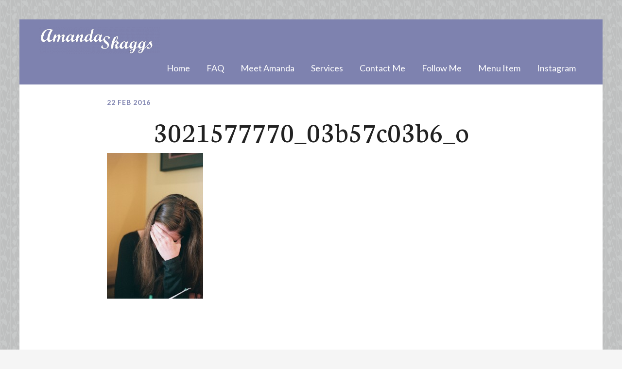

--- FILE ---
content_type: text/html; charset=UTF-8
request_url: https://amandadoula.com/pregnancy-brain/3021577770_03b57c03b6_o/
body_size: 10492
content:
<!DOCTYPE html>
<html lang="en-US">
<head >
<meta charset="UTF-8" />
<meta name="viewport" content="width=device-width, initial-scale=1" />
<meta name='robots' content='index, follow, max-image-preview:large, max-snippet:-1, max-video-preview:-1' />

	<!-- This site is optimized with the Yoast SEO plugin v26.7 - https://yoast.com/wordpress/plugins/seo/ -->
	<title>3021577770_03b57c03b6_o - Amanda Skaggs</title>
	<link rel="canonical" href="https://amandadoula.com/pregnancy-brain/3021577770_03b57c03b6_o/" />
	<meta property="og:locale" content="en_US" />
	<meta property="og:type" content="article" />
	<meta property="og:title" content="3021577770_03b57c03b6_o - Amanda Skaggs" />
	<meta property="og:url" content="https://amandadoula.com/pregnancy-brain/3021577770_03b57c03b6_o/" />
	<meta property="og:site_name" content="Amanda Skaggs" />
	<meta property="article:modified_time" content="2016-02-22T15:02:13+00:00" />
	<meta property="og:image" content="https://amandadoula.com/pregnancy-brain/3021577770_03b57c03b6_o" />
	<meta property="og:image:width" content="675" />
	<meta property="og:image:height" content="1024" />
	<meta property="og:image:type" content="image/jpeg" />
	<script type="application/ld+json" class="yoast-schema-graph">{"@context":"https://schema.org","@graph":[{"@type":"WebPage","@id":"https://amandadoula.com/pregnancy-brain/3021577770_03b57c03b6_o/","url":"https://amandadoula.com/pregnancy-brain/3021577770_03b57c03b6_o/","name":"3021577770_03b57c03b6_o - Amanda Skaggs","isPartOf":{"@id":"https://amandadoula.com/#website"},"primaryImageOfPage":{"@id":"https://amandadoula.com/pregnancy-brain/3021577770_03b57c03b6_o/#primaryimage"},"image":{"@id":"https://amandadoula.com/pregnancy-brain/3021577770_03b57c03b6_o/#primaryimage"},"thumbnailUrl":"https://amandadoula.com/wp-content/uploads/2016/02/3021577770_03b57c03b6_o.jpg","datePublished":"2016-02-22T15:02:06+00:00","dateModified":"2016-02-22T15:02:13+00:00","breadcrumb":{"@id":"https://amandadoula.com/pregnancy-brain/3021577770_03b57c03b6_o/#breadcrumb"},"inLanguage":"en-US","potentialAction":[{"@type":"ReadAction","target":["https://amandadoula.com/pregnancy-brain/3021577770_03b57c03b6_o/"]}]},{"@type":"ImageObject","inLanguage":"en-US","@id":"https://amandadoula.com/pregnancy-brain/3021577770_03b57c03b6_o/#primaryimage","url":"https://amandadoula.com/wp-content/uploads/2016/02/3021577770_03b57c03b6_o.jpg","contentUrl":"https://amandadoula.com/wp-content/uploads/2016/02/3021577770_03b57c03b6_o.jpg","width":675,"height":1024,"caption":"pregnancy brain"},{"@type":"BreadcrumbList","@id":"https://amandadoula.com/pregnancy-brain/3021577770_03b57c03b6_o/#breadcrumb","itemListElement":[{"@type":"ListItem","position":1,"name":"Home","item":"https://amandadoula.com/"},{"@type":"ListItem","position":2,"name":"Pregnancy Brain Fog","item":"https://amandadoula.com/pregnancy-brain/"},{"@type":"ListItem","position":3,"name":"3021577770_03b57c03b6_o"}]},{"@type":"WebSite","@id":"https://amandadoula.com/#website","url":"https://amandadoula.com/","name":"Amanda Skaggs","description":"Trained Birth Doula in Cleveland and Chattanooga, Tennessee","potentialAction":[{"@type":"SearchAction","target":{"@type":"EntryPoint","urlTemplate":"https://amandadoula.com/?s={search_term_string}"},"query-input":{"@type":"PropertyValueSpecification","valueRequired":true,"valueName":"search_term_string"}}],"inLanguage":"en-US"}]}</script>
	<!-- / Yoast SEO plugin. -->


<link rel='dns-prefetch' href='//checkout.stripe.com' />
<link rel='dns-prefetch' href='//fonts.googleapis.com' />
<link rel="alternate" type="application/rss+xml" title="Amanda Skaggs &raquo; Feed" href="https://amandadoula.com/feed/" />
<link rel="alternate" type="application/rss+xml" title="Amanda Skaggs &raquo; Comments Feed" href="https://amandadoula.com/comments/feed/" />
<link rel="alternate" type="application/rss+xml" title="Amanda Skaggs &raquo; 3021577770_03b57c03b6_o Comments Feed" href="https://amandadoula.com/pregnancy-brain/3021577770_03b57c03b6_o/feed/" />
<link rel="alternate" title="oEmbed (JSON)" type="application/json+oembed" href="https://amandadoula.com/wp-json/oembed/1.0/embed?url=https%3A%2F%2Famandadoula.com%2Fpregnancy-brain%2F3021577770_03b57c03b6_o%2F" />
<link rel="alternate" title="oEmbed (XML)" type="text/xml+oembed" href="https://amandadoula.com/wp-json/oembed/1.0/embed?url=https%3A%2F%2Famandadoula.com%2Fpregnancy-brain%2F3021577770_03b57c03b6_o%2F&#038;format=xml" />
<style id='wp-img-auto-sizes-contain-inline-css' type='text/css'>
img:is([sizes=auto i],[sizes^="auto," i]){contain-intrinsic-size:3000px 1500px}
/*# sourceURL=wp-img-auto-sizes-contain-inline-css */
</style>
<link rel='stylesheet' id='whitespace-pro-theme-css' href='https://amandadoula.com/wp-content/themes/whitespace-pro/style.css?ver=1.0.1' type='text/css' media='all' />
<style id='whitespace-pro-theme-inline-css' type='text/css'>

		.header-image .title-area,
		.header-image .site-title > a {
			min-height: 56px;
		}
		
		a,
		.entry-title a:hover,
		.entry-header .entry-meta,
		.site-footer a:hover {
			color: #7e82af;
		}

		a.button,
		button,
		input[type="button"],
		input[type="reset"],
		input[type="submit"],
		.after-entry .enews,
		.archive-pagination.pagination a,
		.enews-widget input[type="submit"],
		.nav-secondary,
		.site-header {
			background-color: #7e82af;
		}
		
		a.button:hover,
		button:hover,
		input:hover[type="button"],
		input:hover[type="reset"],
		input:hover[type="submit"],
		.after-entry .enews-widget input:hover[type="submit"],
		.archive-pagination.pagination a:hover {
			background-color: #68bab3;
		}

		.nav-secondary {
			border-color: #68bab3;
		}
		
		@media only screen and (min-width: 800px) {
		
			.archive .content .entry:hover,
			.genesis-nav-menu .sub-menu,
			.genesis-nav-menu .sub-menu .sub-menu {
				background-color: #7e82af;
			}
		
			.genesis-nav-menu .sub-menu,
			.genesis-nav-menu .sub-menu .sub-menu,
			.genesis-nav-menu .sub-menu a {
				border-color: #68bab3;
			}
		
		}
		
/*# sourceURL=whitespace-pro-theme-inline-css */
</style>
<style id='wp-emoji-styles-inline-css' type='text/css'>

	img.wp-smiley, img.emoji {
		display: inline !important;
		border: none !important;
		box-shadow: none !important;
		height: 1em !important;
		width: 1em !important;
		margin: 0 0.07em !important;
		vertical-align: -0.1em !important;
		background: none !important;
		padding: 0 !important;
	}
/*# sourceURL=wp-emoji-styles-inline-css */
</style>
<style id='wp-block-library-inline-css' type='text/css'>
:root{--wp-block-synced-color:#7a00df;--wp-block-synced-color--rgb:122,0,223;--wp-bound-block-color:var(--wp-block-synced-color);--wp-editor-canvas-background:#ddd;--wp-admin-theme-color:#007cba;--wp-admin-theme-color--rgb:0,124,186;--wp-admin-theme-color-darker-10:#006ba1;--wp-admin-theme-color-darker-10--rgb:0,107,160.5;--wp-admin-theme-color-darker-20:#005a87;--wp-admin-theme-color-darker-20--rgb:0,90,135;--wp-admin-border-width-focus:2px}@media (min-resolution:192dpi){:root{--wp-admin-border-width-focus:1.5px}}.wp-element-button{cursor:pointer}:root .has-very-light-gray-background-color{background-color:#eee}:root .has-very-dark-gray-background-color{background-color:#313131}:root .has-very-light-gray-color{color:#eee}:root .has-very-dark-gray-color{color:#313131}:root .has-vivid-green-cyan-to-vivid-cyan-blue-gradient-background{background:linear-gradient(135deg,#00d084,#0693e3)}:root .has-purple-crush-gradient-background{background:linear-gradient(135deg,#34e2e4,#4721fb 50%,#ab1dfe)}:root .has-hazy-dawn-gradient-background{background:linear-gradient(135deg,#faaca8,#dad0ec)}:root .has-subdued-olive-gradient-background{background:linear-gradient(135deg,#fafae1,#67a671)}:root .has-atomic-cream-gradient-background{background:linear-gradient(135deg,#fdd79a,#004a59)}:root .has-nightshade-gradient-background{background:linear-gradient(135deg,#330968,#31cdcf)}:root .has-midnight-gradient-background{background:linear-gradient(135deg,#020381,#2874fc)}:root{--wp--preset--font-size--normal:16px;--wp--preset--font-size--huge:42px}.has-regular-font-size{font-size:1em}.has-larger-font-size{font-size:2.625em}.has-normal-font-size{font-size:var(--wp--preset--font-size--normal)}.has-huge-font-size{font-size:var(--wp--preset--font-size--huge)}.has-text-align-center{text-align:center}.has-text-align-left{text-align:left}.has-text-align-right{text-align:right}.has-fit-text{white-space:nowrap!important}#end-resizable-editor-section{display:none}.aligncenter{clear:both}.items-justified-left{justify-content:flex-start}.items-justified-center{justify-content:center}.items-justified-right{justify-content:flex-end}.items-justified-space-between{justify-content:space-between}.screen-reader-text{border:0;clip-path:inset(50%);height:1px;margin:-1px;overflow:hidden;padding:0;position:absolute;width:1px;word-wrap:normal!important}.screen-reader-text:focus{background-color:#ddd;clip-path:none;color:#444;display:block;font-size:1em;height:auto;left:5px;line-height:normal;padding:15px 23px 14px;text-decoration:none;top:5px;width:auto;z-index:100000}html :where(.has-border-color){border-style:solid}html :where([style*=border-top-color]){border-top-style:solid}html :where([style*=border-right-color]){border-right-style:solid}html :where([style*=border-bottom-color]){border-bottom-style:solid}html :where([style*=border-left-color]){border-left-style:solid}html :where([style*=border-width]){border-style:solid}html :where([style*=border-top-width]){border-top-style:solid}html :where([style*=border-right-width]){border-right-style:solid}html :where([style*=border-bottom-width]){border-bottom-style:solid}html :where([style*=border-left-width]){border-left-style:solid}html :where(img[class*=wp-image-]){height:auto;max-width:100%}:where(figure){margin:0 0 1em}html :where(.is-position-sticky){--wp-admin--admin-bar--position-offset:var(--wp-admin--admin-bar--height,0px)}@media screen and (max-width:600px){html :where(.is-position-sticky){--wp-admin--admin-bar--position-offset:0px}}

/*# sourceURL=wp-block-library-inline-css */
</style><style id='global-styles-inline-css' type='text/css'>
:root{--wp--preset--aspect-ratio--square: 1;--wp--preset--aspect-ratio--4-3: 4/3;--wp--preset--aspect-ratio--3-4: 3/4;--wp--preset--aspect-ratio--3-2: 3/2;--wp--preset--aspect-ratio--2-3: 2/3;--wp--preset--aspect-ratio--16-9: 16/9;--wp--preset--aspect-ratio--9-16: 9/16;--wp--preset--color--black: #000000;--wp--preset--color--cyan-bluish-gray: #abb8c3;--wp--preset--color--white: #ffffff;--wp--preset--color--pale-pink: #f78da7;--wp--preset--color--vivid-red: #cf2e2e;--wp--preset--color--luminous-vivid-orange: #ff6900;--wp--preset--color--luminous-vivid-amber: #fcb900;--wp--preset--color--light-green-cyan: #7bdcb5;--wp--preset--color--vivid-green-cyan: #00d084;--wp--preset--color--pale-cyan-blue: #8ed1fc;--wp--preset--color--vivid-cyan-blue: #0693e3;--wp--preset--color--vivid-purple: #9b51e0;--wp--preset--gradient--vivid-cyan-blue-to-vivid-purple: linear-gradient(135deg,rgb(6,147,227) 0%,rgb(155,81,224) 100%);--wp--preset--gradient--light-green-cyan-to-vivid-green-cyan: linear-gradient(135deg,rgb(122,220,180) 0%,rgb(0,208,130) 100%);--wp--preset--gradient--luminous-vivid-amber-to-luminous-vivid-orange: linear-gradient(135deg,rgb(252,185,0) 0%,rgb(255,105,0) 100%);--wp--preset--gradient--luminous-vivid-orange-to-vivid-red: linear-gradient(135deg,rgb(255,105,0) 0%,rgb(207,46,46) 100%);--wp--preset--gradient--very-light-gray-to-cyan-bluish-gray: linear-gradient(135deg,rgb(238,238,238) 0%,rgb(169,184,195) 100%);--wp--preset--gradient--cool-to-warm-spectrum: linear-gradient(135deg,rgb(74,234,220) 0%,rgb(151,120,209) 20%,rgb(207,42,186) 40%,rgb(238,44,130) 60%,rgb(251,105,98) 80%,rgb(254,248,76) 100%);--wp--preset--gradient--blush-light-purple: linear-gradient(135deg,rgb(255,206,236) 0%,rgb(152,150,240) 100%);--wp--preset--gradient--blush-bordeaux: linear-gradient(135deg,rgb(254,205,165) 0%,rgb(254,45,45) 50%,rgb(107,0,62) 100%);--wp--preset--gradient--luminous-dusk: linear-gradient(135deg,rgb(255,203,112) 0%,rgb(199,81,192) 50%,rgb(65,88,208) 100%);--wp--preset--gradient--pale-ocean: linear-gradient(135deg,rgb(255,245,203) 0%,rgb(182,227,212) 50%,rgb(51,167,181) 100%);--wp--preset--gradient--electric-grass: linear-gradient(135deg,rgb(202,248,128) 0%,rgb(113,206,126) 100%);--wp--preset--gradient--midnight: linear-gradient(135deg,rgb(2,3,129) 0%,rgb(40,116,252) 100%);--wp--preset--font-size--small: 13px;--wp--preset--font-size--medium: 20px;--wp--preset--font-size--large: 36px;--wp--preset--font-size--x-large: 42px;--wp--preset--spacing--20: 0.44rem;--wp--preset--spacing--30: 0.67rem;--wp--preset--spacing--40: 1rem;--wp--preset--spacing--50: 1.5rem;--wp--preset--spacing--60: 2.25rem;--wp--preset--spacing--70: 3.38rem;--wp--preset--spacing--80: 5.06rem;--wp--preset--shadow--natural: 6px 6px 9px rgba(0, 0, 0, 0.2);--wp--preset--shadow--deep: 12px 12px 50px rgba(0, 0, 0, 0.4);--wp--preset--shadow--sharp: 6px 6px 0px rgba(0, 0, 0, 0.2);--wp--preset--shadow--outlined: 6px 6px 0px -3px rgb(255, 255, 255), 6px 6px rgb(0, 0, 0);--wp--preset--shadow--crisp: 6px 6px 0px rgb(0, 0, 0);}:where(.is-layout-flex){gap: 0.5em;}:where(.is-layout-grid){gap: 0.5em;}body .is-layout-flex{display: flex;}.is-layout-flex{flex-wrap: wrap;align-items: center;}.is-layout-flex > :is(*, div){margin: 0;}body .is-layout-grid{display: grid;}.is-layout-grid > :is(*, div){margin: 0;}:where(.wp-block-columns.is-layout-flex){gap: 2em;}:where(.wp-block-columns.is-layout-grid){gap: 2em;}:where(.wp-block-post-template.is-layout-flex){gap: 1.25em;}:where(.wp-block-post-template.is-layout-grid){gap: 1.25em;}.has-black-color{color: var(--wp--preset--color--black) !important;}.has-cyan-bluish-gray-color{color: var(--wp--preset--color--cyan-bluish-gray) !important;}.has-white-color{color: var(--wp--preset--color--white) !important;}.has-pale-pink-color{color: var(--wp--preset--color--pale-pink) !important;}.has-vivid-red-color{color: var(--wp--preset--color--vivid-red) !important;}.has-luminous-vivid-orange-color{color: var(--wp--preset--color--luminous-vivid-orange) !important;}.has-luminous-vivid-amber-color{color: var(--wp--preset--color--luminous-vivid-amber) !important;}.has-light-green-cyan-color{color: var(--wp--preset--color--light-green-cyan) !important;}.has-vivid-green-cyan-color{color: var(--wp--preset--color--vivid-green-cyan) !important;}.has-pale-cyan-blue-color{color: var(--wp--preset--color--pale-cyan-blue) !important;}.has-vivid-cyan-blue-color{color: var(--wp--preset--color--vivid-cyan-blue) !important;}.has-vivid-purple-color{color: var(--wp--preset--color--vivid-purple) !important;}.has-black-background-color{background-color: var(--wp--preset--color--black) !important;}.has-cyan-bluish-gray-background-color{background-color: var(--wp--preset--color--cyan-bluish-gray) !important;}.has-white-background-color{background-color: var(--wp--preset--color--white) !important;}.has-pale-pink-background-color{background-color: var(--wp--preset--color--pale-pink) !important;}.has-vivid-red-background-color{background-color: var(--wp--preset--color--vivid-red) !important;}.has-luminous-vivid-orange-background-color{background-color: var(--wp--preset--color--luminous-vivid-orange) !important;}.has-luminous-vivid-amber-background-color{background-color: var(--wp--preset--color--luminous-vivid-amber) !important;}.has-light-green-cyan-background-color{background-color: var(--wp--preset--color--light-green-cyan) !important;}.has-vivid-green-cyan-background-color{background-color: var(--wp--preset--color--vivid-green-cyan) !important;}.has-pale-cyan-blue-background-color{background-color: var(--wp--preset--color--pale-cyan-blue) !important;}.has-vivid-cyan-blue-background-color{background-color: var(--wp--preset--color--vivid-cyan-blue) !important;}.has-vivid-purple-background-color{background-color: var(--wp--preset--color--vivid-purple) !important;}.has-black-border-color{border-color: var(--wp--preset--color--black) !important;}.has-cyan-bluish-gray-border-color{border-color: var(--wp--preset--color--cyan-bluish-gray) !important;}.has-white-border-color{border-color: var(--wp--preset--color--white) !important;}.has-pale-pink-border-color{border-color: var(--wp--preset--color--pale-pink) !important;}.has-vivid-red-border-color{border-color: var(--wp--preset--color--vivid-red) !important;}.has-luminous-vivid-orange-border-color{border-color: var(--wp--preset--color--luminous-vivid-orange) !important;}.has-luminous-vivid-amber-border-color{border-color: var(--wp--preset--color--luminous-vivid-amber) !important;}.has-light-green-cyan-border-color{border-color: var(--wp--preset--color--light-green-cyan) !important;}.has-vivid-green-cyan-border-color{border-color: var(--wp--preset--color--vivid-green-cyan) !important;}.has-pale-cyan-blue-border-color{border-color: var(--wp--preset--color--pale-cyan-blue) !important;}.has-vivid-cyan-blue-border-color{border-color: var(--wp--preset--color--vivid-cyan-blue) !important;}.has-vivid-purple-border-color{border-color: var(--wp--preset--color--vivid-purple) !important;}.has-vivid-cyan-blue-to-vivid-purple-gradient-background{background: var(--wp--preset--gradient--vivid-cyan-blue-to-vivid-purple) !important;}.has-light-green-cyan-to-vivid-green-cyan-gradient-background{background: var(--wp--preset--gradient--light-green-cyan-to-vivid-green-cyan) !important;}.has-luminous-vivid-amber-to-luminous-vivid-orange-gradient-background{background: var(--wp--preset--gradient--luminous-vivid-amber-to-luminous-vivid-orange) !important;}.has-luminous-vivid-orange-to-vivid-red-gradient-background{background: var(--wp--preset--gradient--luminous-vivid-orange-to-vivid-red) !important;}.has-very-light-gray-to-cyan-bluish-gray-gradient-background{background: var(--wp--preset--gradient--very-light-gray-to-cyan-bluish-gray) !important;}.has-cool-to-warm-spectrum-gradient-background{background: var(--wp--preset--gradient--cool-to-warm-spectrum) !important;}.has-blush-light-purple-gradient-background{background: var(--wp--preset--gradient--blush-light-purple) !important;}.has-blush-bordeaux-gradient-background{background: var(--wp--preset--gradient--blush-bordeaux) !important;}.has-luminous-dusk-gradient-background{background: var(--wp--preset--gradient--luminous-dusk) !important;}.has-pale-ocean-gradient-background{background: var(--wp--preset--gradient--pale-ocean) !important;}.has-electric-grass-gradient-background{background: var(--wp--preset--gradient--electric-grass) !important;}.has-midnight-gradient-background{background: var(--wp--preset--gradient--midnight) !important;}.has-small-font-size{font-size: var(--wp--preset--font-size--small) !important;}.has-medium-font-size{font-size: var(--wp--preset--font-size--medium) !important;}.has-large-font-size{font-size: var(--wp--preset--font-size--large) !important;}.has-x-large-font-size{font-size: var(--wp--preset--font-size--x-large) !important;}
/*# sourceURL=global-styles-inline-css */
</style>

<style id='classic-theme-styles-inline-css' type='text/css'>
/*! This file is auto-generated */
.wp-block-button__link{color:#fff;background-color:#32373c;border-radius:9999px;box-shadow:none;text-decoration:none;padding:calc(.667em + 2px) calc(1.333em + 2px);font-size:1.125em}.wp-block-file__button{background:#32373c;color:#fff;text-decoration:none}
/*# sourceURL=/wp-includes/css/classic-themes.min.css */
</style>
<link rel='stylesheet' id='dashicons-css' href='https://amandadoula.com/wp-includes/css/dashicons.min.css?ver=6.9' type='text/css' media='all' />
<link rel='stylesheet' id='google-fonts-css' href='//fonts.googleapis.com/css?family=Lato%3A400%2C700%7CNeuton%3A400%7CPlayfair+Display%3A400italic&#038;ver=1.0.1' type='text/css' media='all' />
<link rel='stylesheet' id='stripe-checkout-button-css' href='https://checkout.stripe.com/v3/checkout/button.css?ver=2.4.6' type='text/css' media='all' />
<link rel='stylesheet' id='stripe-checkout-pro-pikaday-css' href='https://amandadoula.com/wp-content/plugins/wp-simple-pay-pro-for-stripe/assets/css/vendor/pikaday.min.css?ver=2.4.6' type='text/css' media='all' />
<link rel='stylesheet' id='stripe-checkout-pro-public-lite-css' href='https://amandadoula.com/wp-content/plugins/wp-simple-pay-pro-for-stripe/assets/css/shared-public-main.min.css?ver=2.4.6' type='text/css' media='all' />
<link rel='stylesheet' id='stripe-checkout-pro-public-css' href='https://amandadoula.com/wp-content/plugins/wp-simple-pay-pro-for-stripe/assets/css/pro-public.min.css?ver=2.4.6' type='text/css' media='all' />
<script type="text/javascript" src="https://amandadoula.com/wp-includes/js/jquery/jquery.min.js?ver=3.7.1" id="jquery-core-js"></script>
<script type="text/javascript" src="https://amandadoula.com/wp-includes/js/jquery/jquery-migrate.min.js?ver=3.4.1" id="jquery-migrate-js"></script>
<script type="text/javascript" src="https://amandadoula.com/wp-content/themes/whitespace-pro/js/responsive-menu.js?ver=1.0.0" id="mobile-first-responsive-menu-js"></script>
<link rel="https://api.w.org/" href="https://amandadoula.com/wp-json/" /><link rel="alternate" title="JSON" type="application/json" href="https://amandadoula.com/wp-json/wp/v2/media/430" /><link rel="EditURI" type="application/rsd+xml" title="RSD" href="https://amandadoula.com/xmlrpc.php?rsd" />
<meta name="generator" content="WordPress 6.9" />
<link rel='shortlink' href='https://amandadoula.com/?p=430' />
<link rel="icon" href="http://amandadoula.com/wp-content/uploads/2015/02/angel-favicon.png" />
<script>
  (function(i,s,o,g,r,a,m){i['GoogleAnalyticsObject']=r;i[r]=i[r]||function(){
  (i[r].q=i[r].q||[]).push(arguments)},i[r].l=1*new Date();a=s.createElement(o),
  m=s.getElementsByTagName(o)[0];a.async=1;a.src=g;m.parentNode.insertBefore(a,m)
  })(window,document,'script','//www.google-analytics.com/analytics.js','ga');

  ga('create', 'UA-65973917-1', 'auto');
  ga('send', 'pageview');

</script><style type="text/css">.site-title a { background: url(https://amandadoula.com/wp-content/uploads/2015/01/cropped-Untitled1.png) no-repeat !important; }</style>
<style type="text/css" id="custom-background-css">
body.custom-background { background-image: url("https://amandadoula.com/wp-content/uploads/2015/01/wild_flowers.png"); background-position: left top; background-size: auto; background-repeat: repeat; background-attachment: scroll; }
</style>
	</head>
<body class="attachment wp-singular attachment-template-default single single-attachment postid-430 attachmentid-430 attachment-jpeg custom-background wp-theme-genesis wp-child-theme-whitespace-pro custom-header header-image header-full-width full-width-content genesis-breadcrumbs-hidden"><div class="site-container"><header class="site-header"><div class="wrap"><div class="title-area"><p class="site-title"><a href="https://amandadoula.com/">Amanda Skaggs</a></p><p class="site-description">Trained Birth Doula in Cleveland and Chattanooga, Tennessee</p></div><nav class="nav-primary" aria-label="Main"><div class="wrap"><ul id="menu-default" class="menu genesis-nav-menu menu-primary"><li id="menu-item-14" class="menu-item menu-item-type-custom menu-item-object-custom menu-item-home menu-item-14"><a href="http://amandadoula.com/"><span >Home</span></a></li>
<li id="menu-item-48" class="menu-item menu-item-type-post_type menu-item-object-page menu-item-48"><a href="https://amandadoula.com/frequently-asked-questions/"><span >FAQ</span></a></li>
<li id="menu-item-15" class="menu-item menu-item-type-post_type menu-item-object-page menu-item-15"><a href="https://amandadoula.com/meet-amanda/"><span >Meet Amanda</span></a></li>
<li id="menu-item-16" class="menu-item menu-item-type-post_type menu-item-object-page menu-item-has-children menu-item-16"><a href="https://amandadoula.com/services/"><span >Services</span></a>
<ul class="sub-menu">
	<li id="menu-item-232" class="menu-item menu-item-type-post_type menu-item-object-page menu-item-232"><a href="https://amandadoula.com/services/payments/"><span >Payments</span></a></li>
	<li id="menu-item-518" class="menu-item menu-item-type-post_type menu-item-object-page menu-item-518"><a href="https://amandadoula.com/services/client-intake-form/"><span >Client Intake Form</span></a></li>
</ul>
</li>
<li id="menu-item-24" class="menu-item menu-item-type-post_type menu-item-object-page menu-item-24"><a href="https://amandadoula.com/contact-me/"><span >Contact Me</span></a></li>
<li id="menu-item-74" class="menu-item menu-item-type-custom menu-item-object-custom menu-item-74"><a href="https://www.facebook.com/amanda.birthdoula"><span >Follow Me</span></a></li>
<li id="menu-item-106" class="menu-item menu-item-type-custom menu-item-object-custom menu-item-106"><a href="https://twitter.com/amanda_doula"><span >Menu Item</span></a></li>
<li id="menu-item-460" class="menu-item menu-item-type-custom menu-item-object-custom menu-item-460"><a href="https://www.instagram.com/amanda_doula/"><span >Instagram</span></a></li>
</ul></div></nav></div></header><div class="site-inner"><div class="content-sidebar-wrap"><main class="content"><article class="post-430 attachment type-attachment status-inherit entry" aria-label="3021577770_03b57c03b6_o"><header class="entry-header"><p class="entry-meta"><time class="entry-time">22 Feb 2016</time> </p><h1 class="entry-title">3021577770_03b57c03b6_o</h1>
</header><div class="entry-content"><p class="attachment"><a href='https://amandadoula.com/wp-content/uploads/2016/02/3021577770_03b57c03b6_o.jpg'><img decoding="async" width="198" height="300" src="https://amandadoula.com/wp-content/uploads/2016/02/3021577770_03b57c03b6_o-198x300.jpg" class="attachment-medium size-medium" alt="pregnancy brain" srcset="https://amandadoula.com/wp-content/uploads/2016/02/3021577770_03b57c03b6_o-198x300.jpg 198w, https://amandadoula.com/wp-content/uploads/2016/02/3021577770_03b57c03b6_o.jpg 675w" sizes="(max-width: 198px) 100vw, 198px" /></a></p>
</div><footer class="entry-footer"></footer></article>	<div id="respond" class="comment-respond">
		<h3 id="reply-title" class="comment-reply-title">Leave a Reply</h3><form action="https://amandadoula.com/wp-comments-post.php" method="post" id="commentform" class="comment-form"><p class="comment-notes"><span id="email-notes">Your email address will not be published.</span> <span class="required-field-message">Required fields are marked <span class="required">*</span></span></p><p class="comment-form-comment"><label for="comment">Comment <span class="required">*</span></label> <textarea id="comment" name="comment" cols="45" rows="8" maxlength="65525" required></textarea></p><p class="comment-form-author"><label for="author">Name</label> <input id="author" name="author" type="text" value="" size="30" maxlength="245" autocomplete="name" /></p>
<p class="comment-form-email"><label for="email">Email</label> <input id="email" name="email" type="email" value="" size="30" maxlength="100" aria-describedby="email-notes" autocomplete="email" /></p>
<p class="comment-form-url"><label for="url">Website</label> <input id="url" name="url" type="url" value="" size="30" maxlength="200" autocomplete="url" /></p>
<p class="form-submit"><input name="submit" type="submit" id="submit" class="submit" value="Post Comment" /> <input type='hidden' name='comment_post_ID' value='430' id='comment_post_ID' />
<input type='hidden' name='comment_parent' id='comment_parent' value='0' />
</p></form>	</div><!-- #respond -->
	</main></div></div><footer class="site-footer"><div class="wrap"><div class="social"><section id="archives-4" class="widget widget_archive"><div class="widget-wrap"><h4 class="widget-title widgettitle">Previous Articles</h4>

			<ul>
					<li><a href='https://amandadoula.com/2016/09/'>September 2016</a></li>
	<li><a href='https://amandadoula.com/2016/08/'>August 2016</a></li>
	<li><a href='https://amandadoula.com/2016/03/'>March 2016</a></li>
	<li><a href='https://amandadoula.com/2016/02/'>February 2016</a></li>
	<li><a href='https://amandadoula.com/2015/09/'>September 2015</a></li>
	<li><a href='https://amandadoula.com/2015/08/'>August 2015</a></li>
	<li><a href='https://amandadoula.com/2015/07/'>July 2015</a></li>
	<li><a href='https://amandadoula.com/2015/03/'>March 2015</a></li>
	<li><a href='https://amandadoula.com/2015/02/'>February 2015</a></li>
	<li><a href='https://amandadoula.com/2015/01/'>January 2015</a></li>
			</ul>

			</div></section>
<section id="search-4" class="widget widget_search"><div class="widget-wrap"><form class="search-form" method="get" action="https://amandadoula.com/" role="search"><input class="search-form-input" type="search" name="s" id="searchform-1" placeholder="Search this website"><input class="search-form-submit" type="submit" value="Search"><meta content="https://amandadoula.com/?s={s}"></form></div></section>
</div><p>Copyright &#x000A9;&nbsp;2026 · <a href="http://my.studiopress.com/themes/whitespace/">Whitespace Pro Theme</a> on <a href="https://www.studiopress.com/">Genesis Framework</a> · <a href="https://wordpress.org/">WordPress</a> · <a rel="nofollow" href="https://amandadoula.com/wp-login.php">Log in</a></p></div></footer></div><script type="speculationrules">
{"prefetch":[{"source":"document","where":{"and":[{"href_matches":"/*"},{"not":{"href_matches":["/wp-*.php","/wp-admin/*","/wp-content/uploads/*","/wp-content/*","/wp-content/plugins/*","/wp-content/themes/whitespace-pro/*","/wp-content/themes/genesis/*","/*\\?(.+)"]}},{"not":{"selector_matches":"a[rel~=\"nofollow\"]"}},{"not":{"selector_matches":".no-prefetch, .no-prefetch a"}}]},"eagerness":"conservative"}]}
</script>
<script type="text/javascript" src="https://checkout.stripe.com/checkout.js" id="stripe-checkout-js"></script>
<script type="text/javascript" src="https://amandadoula.com/wp-content/plugins/wp-simple-pay-pro-for-stripe/assets/js/vendor/accounting.min.js?ver=2.4.6" id="stripe-checkout-pro-accounting-js"></script>
<script type="text/javascript" src="https://amandadoula.com/wp-content/plugins/wp-simple-pay-pro-for-stripe/assets/js/vendor/parsley.min.js?ver=2.4.6" id="stripe-checkout-pro-parsley-js"></script>
<script type="text/javascript" src="https://amandadoula.com/wp-content/plugins/wp-simple-pay-pro-for-stripe/assets/js/vendor/moment.min.js?ver=2.4.6" id="stripe-checkout-pro-moment-js"></script>
<script type="text/javascript" src="https://amandadoula.com/wp-content/plugins/wp-simple-pay-pro-for-stripe/assets/js/vendor/pikaday.min.js?ver=2.4.6" id="stripe-checkout-pro-pikaday-js"></script>
<script type="text/javascript" src="https://amandadoula.com/wp-content/plugins/wp-simple-pay-pro-for-stripe/assets/js/vendor/pikaday.jquery.js?ver=2.4.6" id="stripe-checkout-pro-pikaday-jquery-js"></script>
<script type="text/javascript" id="stripe-checkout-pro-public-js-extra">
/* <![CDATA[ */
var simplePayFrontendGlobals = {"ajaxurl":"https://amandadoula.com/wp-admin/admin-ajax.php","nonce":"88c34cf8b4","paymentSubmittingButtonLabel":"Please wait...","couponAmountOffText":"off","zeroAmountCheckoutButtonLabel":"Start Now","zeroDecimalCurrencies":["BIF","CLP","DJF","GNF","JPY","KMF","KRW","MGA","PYG","RWF","VND","VUV","XAF","XOF","XPF"],"scriptDebug":"false"};
var simplePayFormSettings = null;
//# sourceURL=stripe-checkout-pro-public-js-extra
/* ]]> */
</script>
<script type="text/javascript" src="https://amandadoula.com/wp-content/plugins/wp-simple-pay-pro-for-stripe/assets/js/pro-public.min.js?ver=2.4.6" id="stripe-checkout-pro-public-js"></script>
<script id="wp-emoji-settings" type="application/json">
{"baseUrl":"https://s.w.org/images/core/emoji/17.0.2/72x72/","ext":".png","svgUrl":"https://s.w.org/images/core/emoji/17.0.2/svg/","svgExt":".svg","source":{"concatemoji":"https://amandadoula.com/wp-includes/js/wp-emoji-release.min.js?ver=6.9"}}
</script>
<script type="module">
/* <![CDATA[ */
/*! This file is auto-generated */
const a=JSON.parse(document.getElementById("wp-emoji-settings").textContent),o=(window._wpemojiSettings=a,"wpEmojiSettingsSupports"),s=["flag","emoji"];function i(e){try{var t={supportTests:e,timestamp:(new Date).valueOf()};sessionStorage.setItem(o,JSON.stringify(t))}catch(e){}}function c(e,t,n){e.clearRect(0,0,e.canvas.width,e.canvas.height),e.fillText(t,0,0);t=new Uint32Array(e.getImageData(0,0,e.canvas.width,e.canvas.height).data);e.clearRect(0,0,e.canvas.width,e.canvas.height),e.fillText(n,0,0);const a=new Uint32Array(e.getImageData(0,0,e.canvas.width,e.canvas.height).data);return t.every((e,t)=>e===a[t])}function p(e,t){e.clearRect(0,0,e.canvas.width,e.canvas.height),e.fillText(t,0,0);var n=e.getImageData(16,16,1,1);for(let e=0;e<n.data.length;e++)if(0!==n.data[e])return!1;return!0}function u(e,t,n,a){switch(t){case"flag":return n(e,"\ud83c\udff3\ufe0f\u200d\u26a7\ufe0f","\ud83c\udff3\ufe0f\u200b\u26a7\ufe0f")?!1:!n(e,"\ud83c\udde8\ud83c\uddf6","\ud83c\udde8\u200b\ud83c\uddf6")&&!n(e,"\ud83c\udff4\udb40\udc67\udb40\udc62\udb40\udc65\udb40\udc6e\udb40\udc67\udb40\udc7f","\ud83c\udff4\u200b\udb40\udc67\u200b\udb40\udc62\u200b\udb40\udc65\u200b\udb40\udc6e\u200b\udb40\udc67\u200b\udb40\udc7f");case"emoji":return!a(e,"\ud83e\u1fac8")}return!1}function f(e,t,n,a){let r;const o=(r="undefined"!=typeof WorkerGlobalScope&&self instanceof WorkerGlobalScope?new OffscreenCanvas(300,150):document.createElement("canvas")).getContext("2d",{willReadFrequently:!0}),s=(o.textBaseline="top",o.font="600 32px Arial",{});return e.forEach(e=>{s[e]=t(o,e,n,a)}),s}function r(e){var t=document.createElement("script");t.src=e,t.defer=!0,document.head.appendChild(t)}a.supports={everything:!0,everythingExceptFlag:!0},new Promise(t=>{let n=function(){try{var e=JSON.parse(sessionStorage.getItem(o));if("object"==typeof e&&"number"==typeof e.timestamp&&(new Date).valueOf()<e.timestamp+604800&&"object"==typeof e.supportTests)return e.supportTests}catch(e){}return null}();if(!n){if("undefined"!=typeof Worker&&"undefined"!=typeof OffscreenCanvas&&"undefined"!=typeof URL&&URL.createObjectURL&&"undefined"!=typeof Blob)try{var e="postMessage("+f.toString()+"("+[JSON.stringify(s),u.toString(),c.toString(),p.toString()].join(",")+"));",a=new Blob([e],{type:"text/javascript"});const r=new Worker(URL.createObjectURL(a),{name:"wpTestEmojiSupports"});return void(r.onmessage=e=>{i(n=e.data),r.terminate(),t(n)})}catch(e){}i(n=f(s,u,c,p))}t(n)}).then(e=>{for(const n in e)a.supports[n]=e[n],a.supports.everything=a.supports.everything&&a.supports[n],"flag"!==n&&(a.supports.everythingExceptFlag=a.supports.everythingExceptFlag&&a.supports[n]);var t;a.supports.everythingExceptFlag=a.supports.everythingExceptFlag&&!a.supports.flag,a.supports.everything||((t=a.source||{}).concatemoji?r(t.concatemoji):t.wpemoji&&t.twemoji&&(r(t.twemoji),r(t.wpemoji)))});
//# sourceURL=https://amandadoula.com/wp-includes/js/wp-emoji-loader.min.js
/* ]]> */
</script>
</body></html>


--- FILE ---
content_type: text/css
request_url: https://amandadoula.com/wp-content/themes/whitespace-pro/style.css?ver=1.0.1
body_size: 6078
content:
/*
	Theme Name: Whitespace Pro Theme
	Theme URI: http://my.studiopress.com/themes/whitespace/
	Description: Put Your Content on a Pedestal. Keep all eyes focused on your words and images when you use this spacious, elegant theme.
	Author: StudioPress
	Author URI: http://www.studiopress.com/

	Version: 1.0.1

	Tags: black, teal, white, one-column, responsive-layout, custom-menu, full-width-template, sticky-post, theme-options, threaded-comments, translation-ready, premise-landing-page

	Template: genesis
	Template Version: 2.1.2

	License: GPL-2.0+
	License URI: http://www.opensource.org/licenses/gpl-license.php
*/

/* Table of Contents
- Imports
- HTML5 Reset
	- Baseline Normalize
	- Box Sizing
	- Float Clearing
- Defaults
	- Typographical Elements
	- Headings
	- Objects
	- Gallery
	- Forms
	- Tables
- Structure and Layout
	- Site Containers
	- Welcome
	- After Entry
- Common Classes
	- Avatar
	- Genesis
	- Search Form
	- Titles
	- WordPress
- Widgets
- Plugins
	- Genesis eNews Extended
	- Genesis Responsive Slider
	- Genesis Simple Share
	- Jetpack
- Site Header
	- Site Title and Description
- Site Navigation
	- Primary Navigation
	- Secondary Navigation
- Content Area
	- Entries
	- Entry Meta
	- Pagination
	- Comments
- Site Footer
- Media Queries
	- Min-width: 800px
*/


/* HTML5 Reset
---------------------------------------------------------------------------------------------------- */

/* Baseline Normalize
--------------------------------------------- */
/* normalize.css v3.0.1 | MIT License | git.io/normalize */

html{font-family:sans-serif;-ms-text-size-adjust:100%;-webkit-text-size-adjust:100%}body{margin:0}article,aside,details,figcaption,figure,footer,header,hgroup,main,nav,section,summary{display:block}audio,canvas,progress,video{display:inline-block;vertical-align:baseline}audio:not([controls]){display:none;height:0}[hidden],template{display:none}a{background:0 0}a:active,a:hover{outline:0}abbr[title]{border-bottom:1px dotted}b,strong{font-weight:700}dfn{font-style:italic}h1{font-size:2em;margin:.67em 0}mark{background:#ff0;color:#222}small{font-size:80%}sub,sup{font-size:75%;line-height:0;position:relative;vertical-align:baseline}sup{top:-.5em}sub{bottom:-.25em}img{border:0}svg:not(:root){overflow:hidden}figure{margin:1em 40px}hr{-moz-box-sizing:content-box;box-sizing:content-box;height:0}pre{overflow:auto}code,kbd,pre,samp{font-family:monospace,monospace;font-size:1em}button,input,optgroup,select,textarea{color:inherit;font:inherit;margin:0}button{overflow:visible}button,select{text-transform:none}button,html input[type=button],input[type=reset],input[type=submit]{-webkit-appearance:button;cursor:pointer}button[disabled],html input[disabled]{cursor:default}button::-moz-focus-inner,input::-moz-focus-inner{border:0;padding:0}input{line-height:normal}input[type=checkbox],input[type=radio]{box-sizing:border-box;padding:0}input[type=number]::-webkit-inner-spin-button,input[type=number]::-webkit-outer-spin-button{height:auto}input[type=search]{-webkit-appearance:textfield;-moz-box-sizing:content-box;-webkit-box-sizing:content-box;box-sizing:content-box}input[type=search]::-webkit-search-cancel-button,input[type=search]::-webkit-search-decoration{-webkit-appearance:none}fieldset{border:1px solid silver;margin:0 2px;padding:.35em .625em .75em}legend{border:0;padding:0}textarea{overflow:auto}optgroup{font-weight:700}table{border-collapse:collapse;border-spacing:0}td,th{padding:0}

/* Box Sizing
--------------------------------------------- */

*,
input[type="search"] {
	-webkit-box-sizing: border-box;
	-moz-box-sizing:    border-box;
	box-sizing:         border-box;
}

/* Float Clearing
--------------------------------------------- */

.after-entry:before,
.author-box:before,
.clearfix:before,
.entry:before,
.entry-content:before,
.nav-primary:before,
.nav-secondary:before,
.pagination:before,
.site-container:before,
.site-footer:before,
.site-header:before,
.site-inner:before,
.widget:before,
.wrap:before {
	content: " ";
	display: table;
}

.after-entry:after,
.author-box:after,
.clearfix:after,
.entry:after,
.entry-content:after,
.nav-primary:after,
.nav-secondary:after,
.pagination:after,
.site-container:after,
.site-footer:after,
.site-header:after,
.site-inner:after,
.widget:after,
.wrap:after {
	clear: both;
	content: " ";
	display: table;
}


/* Defaults
---------------------------------------------------------------------------------------------------- */

/* Typographical Elements
--------------------------------------------- */

body {
	background-color: #f5f5f5;
	color: #222;
	font-family: Lato, sans-serif;
	font-size: 20px;
	font-weight: 400;
	line-height: 1.75;
	margin: 0;
	-webkit-font-smoothing: antialiased;
}

a,
button,
input:focus,
input[type="button"],
input[type="reset"],
input[type="submit"],
textarea:focus,
.archive .content .entry,
.button,
.gallery img {
	-webkit-transition: all 0.2s ease-in-out;
	-moz-transition:    all 0.2s ease-in-out;
	-ms-transition:     all 0.2s ease-in-out;
	-o-transition:      all 0.2s ease-in-out;
	transition:         all 0.2s ease-in-out;
}

::-moz-selection {
	background-color: #222;
	color: #fff;
}

::selection {
	background-color: #222;
	color: #fff;
}

a {
	color: #00a99d;
	text-decoration: none;
}

a:hover {
	color: #222;
}

p {
	margin: 0 0 40px;
	padding: 0;
}

ol,
ul {
	margin: 0;
	padding: 0;
}

li {
	list-style-type: none;
}

b,
strong {
	font-weight: 700;
}

blockquote,
cite,
em,
i {
	font-style: italic;
}

blockquote {
	margin: 40px;
}

blockquote::before {
	content: "\201C";
	display: block;
	font-size: 30px;
	height: 0;
	left: -20px;
	position: relative;
	top: -10px;
}


/* Headings
--------------------------------------------- */

h1,
h2,
h3,
h4,
h5,
h6 {
	color: #fff;
	font-weight: 700;
	line-height: 1;
	margin: 0 0 30px;
	-webkit-font-smoothing: antialiased;
}

.content h1,
.content h2,
.content h3,
.content h4,
.content h5,
.content h6 {
	color: #222;
}

h1 {
	font-size: 36px;
}

h2,
h3 {
	font-size: 30px;
}

.comment-respond h3,
.entry-comments h3 {
	margin-bottom: 40px;
}

h4 {
	font-size: 24px;
}

h5 {
	font-size: 20px;
}

h6 {
	font-size: 18px;
}

/* Objects
--------------------------------------------- */

embed,
iframe,
img,
object,
video,
.wp-caption {
	max-width: 100%;
}

img {
	height: auto;
}

.featured-content img,
.gallery img {
	width: auto;
}

/* Gallery
--------------------------------------------- */

.gallery {
	overflow: hidden;
}

.gallery-item {
	float: left;
	margin: 0 0 30px;
	padding: 0 3px;
	text-align: center;
	width: 100%;
}

.gallery-columns-2 .gallery-item {
	width: 50%;
}

.gallery-columns-3 .gallery-item {
	width: 33%;
}

.gallery-columns-4 .gallery-item {
	width: 25%;
}

.gallery-columns-5 .gallery-item {
	width: 20%;
}

.gallery-columns-6 .gallery-item {
	width: 16.6666%;
}

.gallery-columns-7 .gallery-item {
	width: 14.2857%;
}

.gallery-columns-8 .gallery-item {
	width: 12.5%;
}

.gallery-columns-9 .gallery-item {
	width: 11.1111%;
}

.gallery-columns-2 .gallery-item:nth-child(2n+1),
.gallery-columns-3 .gallery-item:nth-child(3n+1),
.gallery-columns-4 .gallery-item:nth-child(4n+1),
.gallery-columns-5 .gallery-item:nth-child(5n+1),
.gallery-columns-6 .gallery-item:nth-child(6n+1),
.gallery-columns-7 .gallery-item:nth-child(7n+1),
.gallery-columns-8 .gallery-item:nth-child(8n+1),
.gallery-columns-9 .gallery-item:nth-child(9n+1) {
	clear: left;
}

.gallery img {
	border: 1px solid #ddd;
	height: auto;
	padding: 4px;
}

.gallery img:hover {
	border: 1px solid #999;
}

/* Forms
--------------------------------------------- */

input,
select,
textarea {
	background-color: #fff;
	border: 1px solid #999;
	border-radius: 3px;
	box-shadow: none;
	color: #222;
	font-size: 18px;
	font-weight: 400;
	padding: 10px;
	width: 100%;
	-webkit-font-smoothing: antialiased;
}

input:focus,
textarea:focus {
	border: 1px solid #007ba0;
	outline: none;
}

input[type="checkbox"],
input[type="image"],
input[type="radio"] {
	width: auto;
}

::-moz-placeholder {
	color: #222;
	font-weight: 400;
	opacity: 1;
	-webkit-font-smoothing: antialiased;
}

::-webkit-input-placeholder {
	color: #222;
	font-weight: 400;
	-webkit-font-smoothing: antialiased;
}

button,
input[type="button"],
input[type="reset"],
input[type="submit"],
.button {
	background-color: #00a99d;
	border: 0;
	border-radius: 3px;
	color: #fff;
	cursor: pointer;
	font-size: 18px;
	font-weight: 400;
	letter-spacing: 1px;
	padding: 10px;
	text-transform: uppercase;
	-webkit-font-smoothing: antialiased;
}

button:hover,
input:hover[type="button"],
input:hover[type="reset"],
input:hover[type="submit"],
.button:hover {
	background-color: #00baad;
	color: #fff;
}

.entry-content .button:hover {
	color: #fff;
}

.button {
	display: inline-block;
}

input[type="search"]::-webkit-search-cancel-button,
input[type="search"]::-webkit-search-results-button {
	display: none;
}

/* Tables
--------------------------------------------- */

table {
	border-collapse: collapse;
	border-spacing: 0;
	line-height: 2;
	margin-bottom: 40px;
	width: 100%;
}

tbody {
	border-bottom: 1px solid #ddd;
}

td,
th {
	text-align: left;
}

td {
	border-top: 1px solid #ddd;
	padding: 6px 0;
}

th {
	font-weight: 400;
}


/* Structure and Layout
---------------------------------------------------------------------------------------------------- */

/* Site Containers
--------------------------------------------- */

.site-container {
	background-color: #fff;
}

.site-inner {
	padding: 30px 10%;
}

/* Welcome
---------------------------------------------------------------------------------------------------- */

.welcome {
	background-color: #3e3e3e;
	color: #fff;
	min-height: 400px;
	text-align: center;
	text-shadow: 0 0 20px rgba(0, 0, 0, 1);
}

.welcome .amp {
	font-family: 'Playfair Display', serif;
	font-weight: 400;
	font-style: italic;
}

.welcome .backstretch {
	background-color: #3e3e3e;
}

.welcome,
.welcome a,
.welcome .entry-title a,
.welcome .widget-title {
	color: #fff;
}

.welcome .widget {
	margin-bottom: 0;
	padding: 100px 5%;
}

.welcome .widget + .widget {
	padding-top: 0;
}

.welcome .widget-title {
	font-family: 'Neuton', sans-serif;
	font-size: 48px;
	font-weight: 400;
}

.welcome p:last-child {
	margin-bottom: 0;
}


/* After Entry
---------------------------------------------------------------------------------------------------- */

.after-entry {
	border-top: 1px solid #eee;
	padding: 40px 0;
}

.after-entry .enews {
	background-color: #00a99d;
	border-radius: 3px;
	padding: 40px;
}

.after-entry .enews-widget input[type="submit"] {
	background-color: #fff;
	color: #222;
	margin: 0;
	width: 100%;
}

.after-entry .enews-widget input:hover[type="submit"] {
	background-color: #00baad;
	color: #fff;
}


/* Common Classes
---------------------------------------------------------------------------------------------------- */

/* Avatar
--------------------------------------------- */

.avatar {
	float: left;
}

.alignleft .avatar,
.author-box .avatar {
	margin-right: 24px;
}

.alignright .avatar {
	margin-left: 24px;
}

.author-box .avatar {
	height: 80px;
	width: 80px;
}

.comment .avatar {
	height: 50px;
	margin: 0 16px 24px 0;
	width: 50px;
}

/* Genesis
--------------------------------------------- */

.archive-description,
.author-box,
.breadcrumb {
	border-bottom: 1px solid #eee;
	font-size: 18px;
	margin-bottom: 60px;
	padding-bottom: 40px;
	width: 100%;
}

.author-box {
	line-height: 1.625;
	padding-top: 40px;
}

.single .author-box {
	border-top: 1px solid #eee;
	margin-bottom: 0;
}

.author-box-title {
	font-family: Lato, sans-serif;
	font-size: 20px;
	margin-bottom: 6px;
}

.archive-description p:last-child,
.author-box p:last-child {
	margin-bottom: 0;
}

.author-description {
	margin-bottom: 0;
}

.breadcrumb {
	margin-bottom: 30px;
}

/* Search Form
--------------------------------------------- */

.search-form {
	overflow: hidden;
}

.search-form input {
	-webkit-appearance: none;
}

.search-form input[type="submit"] {
	border: 0;
	clip: rect(0, 0, 0, 0);
	height: 1px;
	margin: -1px;
	padding: 0;
	position: absolute;
	width: 1px;
}

/* Titles
--------------------------------------------- */

.archive-title,
.entry-title {
	font-size: 30px;
}

.search .archive-title {
	margin-bottom: 0;
}

.entry-title {
	font-family: 'Neuton', sans-serif;
	font-weight: 400;
	line-height: 1.2;
}

.entry-title a {
	color: #222;
}

.entry-title a:hover {
	color: #00a99d;
}

/* WordPress
--------------------------------------------- */

a.aligncenter img {
	display: block;
	margin: 0 auto;
}

a.alignnone {
	display: inline-block;
}

.alignleft {
	float: left;
	text-align: left;
}

.alignright {
	float: right;
	text-align: right;
}

a.alignleft,
a.alignnone,
a.alignright {
	max-width: 100%;
}

img.centered,
.aligncenter {
	display: block;
	margin: 0 auto 24px;
}

img.alignnone,
.alignnone {
	margin-bottom: 12px;
}

a.alignleft,
img.alignleft,
.wp-caption.alignleft {
	margin: 0 24px 20px 0;
}

a.alignright,
img.alignright,
.wp-caption.alignright {
	margin: 0 0 20px 24px;
}

.entry-image {
	display: block;
	margin: 0 auto 24px;
}

.gallery-caption {
	margin: 0 0 10px;
}

.wp-caption-text {
	font-size: 14px;
	font-weight: 700;
	text-align: center;
}

.entry-content p.wp-caption-text {
	margin-bottom: 0;
}

.sticky {
}


/* Widgets
---------------------------------------------------------------------------------------------------- */

.widget {
	margin-bottom: 40px;
	word-wrap: break-word;
}

.widget ol > li {
	list-style-position: inside;
	list-style-type: decimal;
	padding-left: 20px;
	text-indent: -20px;
}

.widget li li {
	border: 0;
	margin: 0 0 0 30px;
	padding: 0;
}

.widget_calendar table {
	width: 100%;
}

.widget_calendar td,
.widget_calendar th {
	text-align: center;
}

.widget .entry {
	border-width: 0;
	margin-bottom: 30px;
	padding: 0;
}

.widget:last-of-type,
.widget p:last-child {
	margin-bottom: 0;
}


/* Plugins
---------------------------------------------------------------------------------------------------- */

/* Genesis eNews Extended
--------------------------------------------- */

.enews-widget,
.enews-widget .widget-title {
	color: #fff;
}

.enews-widget input,
.enews-widget input:focus {
	border: 1px solid #222;
}

.enews-widget input {
	font-size: 16px;
	margin-bottom: 16px;
}

.enews-widget input[type="submit"] {
	background-color: #00a99d;
	color: #fff;
	margin: 0;
	width: 100%;
}

.enews-widget input:hover[type="submit"] {
	background-color: #fff;
	color: #222;
}

.enews form + p {
	margin-top: 24px;
}

/* Genesis Responsive Slider
--------------------------------------------- */

.genesis_responsive_slider h2 {
	font-size: 24px;
	font-weight: 400;
	margin-bottom: 0;
	padding: 5px 0;
	text-transform: none;
}

.genesis_responsive_slider a:hover,
.genesis_responsive_slider h2 a,
.slide-excerpt-border p {
	color: #fff;
}

.genesis_responsive_slider #genesis-responsive-slider,
.home-hero-image .content .genesis_responsive_slider li {
	border: none;
}

.genesis_responsive_slider #genesis-responsive-slider,
.genesis_responsive_slider .flex-direction-nav,
.genesis_responsive_slider .flex-direction-nav li,
.genesis_responsive_slider .slides,
.genesis_responsive_slider .slides li {
	margin: 0;
	padding: 0;
}

.genesis_responsive_slider .flex-control-nav {
	line-height: 1;
	margin-bottom: 0;
	margin-top: -30px;
}

.genesis_responsive_slider .flex-control-nav li {
	margin-bottom: 0;
	padding: 0;
}

.genesis_responsive_slider .flex-direction-nav li a {
	background: url(images/icon-direction-nav.png) no-repeat -50px 0;
	background-size: 100px 98px;
	height: 49px;
	outline: none;
	right: -25px;
	-webkit-transition: none;
	-moz-transition:    none;
	-ms-transition:     none;
	-o-transition:      none;
	transition:         none;
	width: 50px;
}

.genesis_responsive_slider .flex-direction-nav li a:hover {
	background-position: -50px -49px;
}

.genesis_responsive_slider .flex-direction-nav li a.prev {
	background-position: 0 0;
	bottom: 10px;
	left: auto;
	right: 62px;
	top: auto;
}

#genesis-responsive-slider .flex-direction-nav li a.next {
	bottom: 10px;
	left: auto;
	right: 10px;
	top: auto;
}

#genesis-responsive-slider .flex-direction-nav li a:hover.prev {
	background-position: 0 -49px;
}

.genesis_responsive_slider .slide-excerpt,
.genesis_responsive_slider .slide-excerpt-border  {
	border: none;
	display: none;
	margin: 0;
	text-align: left;
}

.genesis_responsive_slider .slide-excerpt {
	background: transparent;
	padding: 24px;
}

.genesis_responsive_slider .slide-excerpt-border {
	background: rgba(0, 0, 0, 0.8 );
}

.genesis_responsive_slider #genesis-responsive-slider .slide-excerpt-border p {
	font-size: 16px;
}

.welcome .widget.genesis_responsive_slider {
	padding: 0;
}

/* Genesis Simple Share
--------------------------------------------- */

.content .share-after {
	margin-bottom: 20px;
}

.content a.count,
.content a.count:hover,
.content a.share,
.content a.share:hover {
	border: none;
	font-weight: 400;
}

.content .share-filled .share {
	border-top-left-radius: 0;
	border-bottom-left-radius: 0;
}

.content .share-filled .count {
	border-top-right-radius: 0;
	border-bottom-right-radius: 0;
}

.archive .content .entry:hover .entry-content .box .count,
.content .share-filled .facebook .count,
.content .share-filled .facebook .count:hover,
.content .share-filled .googlePlus .count,
.content .share-filled .googlePlus .count:hover,
.content .share-filled .linkedin .count,
.content .share-filled .linkedin .count:hover,
.content .share-filled .pinterest .count,
.content .share-filled .pinterest .count:hover,
.content .share-filled .stumbleupon .count,
.content .share-filled .stumbleupon .count:hover,
.content .share-filled .twitter .count,
.content .share-filled .twitter .count:hover {
	color: #222;
	border: 1px solid #222;
}

.content .share-filled .facebook .share,
.content .share-filled .facebook:hover .count,
.content .share-filled .googlePlus .share,
.content .share-filled .googlePlus:hover .count,
.content .share-filled .linkedin .share,
.content .share-filled .linkedin:hover .count,
.content .share-filled .pinterest .share,
.content .share-filled .pinterest:hover .count,
.content .share-filled .stumbleupon .share,
.content .share-filled .stumbleupon:hover .count,
.content .share-filled .twitter .share,
.content .share-filled .twitter:hover .count {
	background: #222 !important;
}

.archive .content .entry:hover .box:hover .count,
.content .share-filled .facebook:hover .count,
.content .share-filled .googlePlus:hover .count,
.content .share-filled .linkedin:hover .count,
.content .share-filled .pinterest:hover .count,
.content .share-filled .stumbleupon:hover .count,
.content .share-filled .twitter:hover .count {
	color: #fff;
}

/* Jetpack
--------------------------------------------- */

#wpstats {
	display: none;
}


/* Site Header
---------------------------------------------------------------------------------------------------- */

.site-header {
	background-color: #00a99d;
	line-height: 1;
	padding-bottom: 5px;
	padding-top: 5px;
	text-align: center;
}

/* Site Title and Description
--------------------------------------------- */

.site-title {
	font-family: Lato, sans-serif;
	font-size: 24px;
	font-weight: 400;
	letter-spacing: 1px;
	padding-top: 12px;
	text-transform: uppercase;
	margin-top: 10px;
}

.header-image .title-area {
	padding: 0;
	margin-bottom: 10px;
}

.header-image .site-title {
	display: block;
	padding: 0;
	text-indent: -9999px;
}

.header-image .site-title > a {
	background-size: contain !important;
	display: block;
	margin: 0 auto;
	max-width: 250px;
	min-height: 60px;
	width: 100%;
}

.site-title a,
.site-title a:hover {
	color: #fff;
}

.site-description,
.site-title {
	margin-bottom: 0;
}

.site-description {
	display: block;
	height: 0;
	text-indent: -9999px;
}


/* Site Navigation
---------------------------------------------------------------------------------------------------- */

.genesis-nav-menu .menu-item {
	line-height: 1;
	text-align: left;
}

.genesis-nav-menu a {
	color: #fff;
	display: inline-block;
	font-size: 18px;
	padding: 20px 15px;
}

.genesis-nav-menu a:hover,
.genesis-nav-menu .current-menu-item > a,
.genesis-nav-menu .sub-menu .current-menu-item > a:hover {
	color: #222;
}

.genesis-nav-menu .sub-menu {
	background-color: rgba(255, 255, 255, 0.05);
	left: auto;
	opacity: 1;
	position: relative;
	-webkit-transition: opacity .4s ease-in-out;
	-moz-transition:    opacity .4s ease-in-out;
	-ms-transition:     opacity .4s ease-in-out;
	-o-transition:      opacity .4s ease-in-out;
	transition:         opacity .4s ease-in-out;
	z-index: 99;
}

.genesis-nav-menu .sub-menu a {
	display: block;
	font-size: 14px;
	padding: 16px 20px;
	position: relative;
}

.genesis-nav-menu .menu-item:hover {
	position: static;
}

.genesis-nav-menu .menu-item:hover > .sub-menu {
	left: auto;
	opacity: 1;
}

/* Primary Navigation
--------------------------------------------- */

.nav-primary {
	padding-bottom: 10px;
	padding-top: 10px;
}

/* Secondary Navigation
--------------------------------------------- */

.nav-secondary {
	padding-bottom: 10px;
	padding-top: 10px;
}

.nav-secondary {
	background-color: #00a99d;
	border-top: 1px solid #00baad;
}

/* Responsive Navigation
--------------------------------------------- */

.responsive-menu-icon {
	text-align: center;
}

.responsive-menu-icon,
.responsive-menu .menu-item-has-children {
	cursor: pointer;
}

.responsive-menu-icon,
.responsive-menu .menu-item {
	display: block;
}

.responsive-menu,
.responsive-menu > .menu-item > .sub-menu {
	display: none;
}

.responsive-menu > .menu-item-has-children:before,
.responsive-menu-icon::before {
	color: #fff;
}

.responsive-menu-icon::before {
	content: "\f333";
	font: normal 20px/1 'dashicons';
	margin: 0 auto;
}

.responsive-menu > .menu-item-has-children:before {
	content: "\f347";
	float: right;
	font: normal 16px/1 'dashicons';
	height: 16px;
	padding: 15px 20px;
	right: 0;
	text-align: right;
	z-index: 9999;
}

.responsive-menu .menu-open.menu-item-has-children:before {
	content: "\f343";
}

.responsive-menu .sub-menu {
	border-top-width: 0;
}

.responsive-menu .sub-menu .sub-menu {
	background-color: transparent;
	padding-left: 25px;
}


/* Content Area
---------------------------------------------------------------------------------------------------- */

.content {
	overflow: hidden;
}

/* Entries
--------------------------------------------- */

.entry,
.archive .entry:last-of-type,
.page.page-template-page_blog-php .content .entry {
	border-bottom: 1px solid #eee;
	margin-bottom: 60px;
}

.archive .content .entry {
	margin-bottom: 60px;
}

.entry:last-of-type,
.page.page-template-page_blog-php .content .entry:last-of-type,
.widget .entry:last-of-type {
	border-bottom-width: 0;
}

.single .content .entry-content p:last-child {
	margin-bottom: 40px;
}

.page .entry,
.single .entry {
	border-bottom-width: 0;
	margin-bottom: 30px;
}

.entry-content ol,
.entry-content ul {
	margin-bottom: 40px;
	margin-left: 40px;
}

.entry-content ol > li {
	list-style-type: decimal;
}

.entry-content ul > li {
	list-style-type: disc;
}

.entry-content ol ol,
.entry-content ul ul {
	margin-bottom: 0;
}

.entry-content code {
	background-color: #222;
	color: #ddd;
}

/* Entry Meta
--------------------------------------------- */

p.entry-meta {
	font-weight: 700;
	margin-bottom: 0;
}

.entry-footer .entry-meta {
	font-size: 18px;
}

.entry-header .entry-meta {
	color: #00a99d;
	font-size: 12px;
	letter-spacing: 1px;
	text-transform: uppercase;
}

.single .entry-header .entry-meta {
	font-size: 14px;
	margin-bottom: 10px;
}

.single .entry-header .entry-meta {
	font-size: 14px;
	margin-bottom: 10px;
}

.entry-categories,
.entry-tags,
.entry-terms {
	display: block;
}

/* Pagination
--------------------------------------------- */

.pagination-next,
.pagination-previous {
	position: fixed;
	top: 45%;
}

.pagination-next {
	right: 0;
}

.pagination-previous {
	left: 0;
}

.archive-pagination.pagination a {
	background-color: #00a99d;
	bottom: 0;
	box-shadow: 0 0 1px rgba(0, 0, 0, 0.5);
	color: #fff;
	font-size: 30px;
	padding: 16px 12px 20px;
	position: relative;
	z-index: 100;
}

.archive-pagination.pagination a:hover {
	background-color: #00baad;
	color: #fff;
}

.entry-pagination.pagination {
	margin-bottom: 20px;
}

/* Comments
--------------------------------------------- */

p.comment-meta,
.entry-comments .comment,
.entry-comments .comment-reply {
	margin-bottom: 40px;
}

.comment-respond {
	margin-bottom: 60px;
	padding-top: 60px;
}

.entry + .comment-respond,
.entry + .entry-comments {
	padding-top: 0;
}

.entry-comments .comment:last-child {
	margin-bottom: 0;
}

.entry-comments,
.entry-pings {
	padding-top: 40px;
}

.comment-header {
	font-size: 18px;
	line-height: 1.5;
}

.comment-notes,
.entry-pings .reply {
	display: none;
}

.entry-comments .comment {
	border-bottom: 1px solid #eee;
}

p.comment-form-comment {
	margin-bottom: 20px;
}

p.form-submit,
.entry-comments .children .comment,
.entry-comments .comment-author {
	margin: 0;
}

.entry-comments .comment {
	clear: both;
}

.entry-comments .children .comment {
	border: none;
}

.comment-list li {
	list-style-type: none;
}


/* Site Footer
---------------------------------------------------------------------------------------------------- */

.site-footer {
	background-color: #000;
	color: #fff;
	clear: both;
	font-size: 18px;
	padding: 60px 10% 30px;
	text-align: center;
}

.site-footer,
.site-footer a,
.site-footer .button:hover {
	color: #fff;
}

.site-footer a:hover {
	color: #00a99d;
}

.site-footer .social .simple-social-icons:first-child {
	margin-bottom: 30px;
	margin-top: -90px;
}

.site-footer .simple-social-icons {
	overflow: inherit !important;
}

.site-footer .simple-social-icons:first-child h4 {
	color: #222;
}

.site-footer .simple-social-icons ul li {
	margin: 0 10px 20px !important;
}

.site-footer .simple-social-icons ul li a {
	box-shadow: 0 0 1px rgba(0, 0, 0, 0.3);
}

.site-footer .widget:last-of-type {
	margin-bottom: 30px;
}


/* Media Queries
---------------------------------------------------------------------------------------------------- */

@media only screen and (min-width: 800px) {

	.site-container {
		margin: 40px auto;
		max-width: 1200px;
	}

	.site-inner {
		padding: 0;
	}

	.whitespace-landing .site-container {
		max-width: 800px;
	}

	.site-header {
		padding-left: 40px;
		padding-right: 40px;
	}

	.header-image .title-area {
		margin-bottom: 0;
		min-width: 250px;
	}

	.title-area {
		float: left;
		text-align: left;
	}

	.nav-primary .genesis-nav-menu {
		float: right;
	}

	.genesis-nav-menu .menu-item {
		display: inline-block;
	}

	.genesis-nav-menu .sub-menu,
	.genesis-nav-menu .sub-menu .sub-menu {
		background-color: #00a99d;
		border-top: 1px solid #00baad;
		left: -9999px;
		opacity: 0;
		position: absolute;
	}

	.genesis-nav-menu .sub-menu,
	.genesis-nav-menu .sub-menu a {
		width: 200px;
	}

	.genesis-nav-menu .sub-menu a {
		border: 1px solid #00baad;
		border-top: 0;
		padding: 20px;
	}

	.genesis-nav-menu .sub-menu .sub-menu {
		margin: -56px 0 0 199px;
	}

	.genesis-nav-menu > li.highlight {
		margin-left: 20px;
	}

	.genesis-nav-menu li.highlight > a {
		background-color: #fff;
		border-radius: 3px;
		color: #222;
		padding: 15px 20px;
	}

	.genesis-nav-menu li.highlight > a:hover {
		background-color: #222;
		color: #fff;
	}

	.nav-primary,
	.nav-secondary {
		padding: 0;
	}

	.genesis-nav-menu > li:first-child a {
		padding-left: 0;
	}

	.responsive-menu,
	.responsive-menu > .menu-item > .sub-menu {
		display: block;
	}

	.responsive-menu-icon,
	.responsive-menu > .menu-item-has-children:before,
	.responsive-menu .menu-open.menu-item-has-children:before {
		display: none;
	}

	.responsive-menu .sub-menu .sub-menu {
		padding-left: 0;
	}

	.menu-primary,
	.menu-secondary {
		padding-left: 5%;
	}

	.after-entry,
	.archive-description,
	.author-box,
	.comment-respond,
	.entry,
	.entry-comments,
	.entry-pings {
		padding-top: 25px;
	}

	.after-entry,
	.archive-description,
	.author-box,
	.entry {
		padding-bottom: 100px;
	}

	.breadcrumb,
	.author .author-box,
	.archive-description {
		margin-bottom: -1px;
	}

	.breadcrumb,
	.whitespace-landing .entry {
		padding-bottom: 60px;
		padding-top: 60px;
	}

	.comment-respond {
		padding-bottom: 130px;
	}

	.after-entry,
	.archive-description,
	.author-box,
	.breadcrumb,
	.comment-respond,
	.entry-comments,
	.entry-content,
	.entry-footer,
	.entry-header,
	.entry-pings,
	.error404 .entry-title,
	.search-no-results .entry,
	.single-podcast .entry-meta,
	.welcome .widget {
		padding-left: 15%;
		padding-right: 15%;
	}

	.single-podcast .entry-header .entry-meta {
		padding: 0;
	}

	.whitespace-landing .entry-content,
	.whitespace-landing .entry-header {
		padding-left: 5%;
		padding-right: 5%;
	}

	.archive .content {
		display: -webkit-flex;
		display: -ms-flexbox;
		display: flex;

		-webkit-flex-wrap: wrap;
		-ms-flex-wrap: wrap;
		flex-wrap: wrap;
	}

	.archive .content .entry,
	.archive.genesis-pro-portfolio .content .pro-portfolio {
		border-bottom: 1px solid #eee;
		cursor: pointer;
		float: left;
		font-size: 16px;
		margin: 0;
		min-height: 400px;
		padding-bottom: 20px;
		padding-top: 0;
		width: 33.3334%;
		word-wrap: break-word;
	}

	.archive .content .entry:nth-of-type(-n+3){
		border-top: 1px solid #eee;
	}

	.archive .content .article-wrap,
	.archive.genesis-pro-portfolio .content .pro-portfolio {
		padding-top: 20px;
	}

	.archive .content .entry:hover {
		background-color: #00a99d;
		color: #fff;
	}

	.archive .content .entry:hover a,
	.archive .content .entry:hover .entry-time {
		color: #fff;
	}

	.archive .content .entry:hover .entry-content a {
		color: #e5e5e5;
	}

	.archive .content .entry:hover .entry-content a:hover {
		color: #fff;
	}

	.archive .content .entry:nth-of-type(3n+1) {
		clear: left;
	}

	.archive .content .entry:nth-of-type(3n+1),
	.archive .content .entry:nth-of-type(3n+2) {
		border-right: 1px solid #eee;
	}

	.archive.genesis-pro-portfolio .content .pro-portfolio {
		min-height: 0;
		padding-bottom: 60px;
	}

	.archive.bbpress .content .entry {
		border-width: 0;
		cursor: default;
		min-height: 0;
		width: 100%;
	}

	.archive.bbpress .content .entry:hover a,
	.archive.bbpress .content .entry-content:hover a {
		color: #00a99d;
	}

	.archive.bbpress .content .entry:hover,
	.archive.bbpress .content .entry:hover a:hover,
	.archive.bbpress .content .entry-content:hover a:hover,
	.archive.bbpress .content .entry:hover .entry-title a {
		background-color: transparent;
		color: #222;
	}

	.page .content .entry-title,
	.single .content .entry-title {
		font-size: 60px;
		margin-bottom: 10px;
		text-align: center;
	}

	.page.page-template-page_blog-php  .content .entry {
		margin-bottom: 10px;
	}

	.comment-list ul.children {
		margin-left: 40px;
	}

	.welcome {
		font-size: 24px;
	}

	.welcome .widget-title {
		font-size: 54px;
	}

	.gallery-item {
		float: left;
	}

	.genesis_responsive_slider .slide-excerpt,
	.genesis_responsive_slider .slide-excerpt-border  {
		display: block;
	}

	.five-sixths,
	.four-sixths,
	.one-fourth,
	.one-half,
	.one-sixth,
	.one-third,
	.three-fourths,
	.three-sixths,
	.two-fourths,
	.two-sixths,
	.two-thirds {
		float: left;
		margin-left: 2.564102564102564%;
	}

	.one-half,
	.three-sixths,
	.two-fourths {
		width: 48.717948717948715%;
	}

	.one-third,
	.two-sixths {
		width: 31.623931623931625%;
	}

	.four-sixths,
	.two-thirds {
		width: 65.81196581196582%;
	}

	.one-fourth {
		width: 23.076923076923077%;
	}

	.three-fourths {
		width: 74.35897435897436%;
	}

	.one-sixth {
		width: 14.52991452991453%;
	}

	.five-sixths {
		width: 82.90598290598291%;
	}

	.first {
		clear: both;
		margin-left: 0;
	}

	.site-footer .simple-social-icons ul li {
		margin-bottom: 0 !important;
	}

}

.breadcrumb {
display: none;
}


--- FILE ---
content_type: text/plain
request_url: https://www.google-analytics.com/j/collect?v=1&_v=j102&a=691290013&t=pageview&_s=1&dl=https%3A%2F%2Famandadoula.com%2Fpregnancy-brain%2F3021577770_03b57c03b6_o%2F&ul=en-us%40posix&dt=3021577770_03b57c03b6_o%20-%20Amanda%20Skaggs&sr=1280x720&vp=1280x720&_u=IEBAAEABAAAAACAAI~&jid=1096990364&gjid=1541259110&cid=1238543159.1769707829&tid=UA-65973917-1&_gid=779305247.1769707829&_r=1&_slc=1&z=1520398234
body_size: -450
content:
2,cG-W0EQWMX2K4

--- FILE ---
content_type: application/x-javascript
request_url: https://amandadoula.com/wp-content/plugins/wp-simple-pay-pro-for-stripe/assets/js/pro-public.min.js?ver=2.4.6
body_size: 2113
content:
/*! WP Simple Pay Pro for Stripe - 2.4.6
 * https://wpsimplepay.com/
 * Copyright (c) Moonstone Media 2016
 * Licensed GPLv2+ */

var spApp={};!function(a){"use strict";var b=a(document.body);spApp={spFormElList:{},spFormData:{},init:function(){this.debugLog("spApp.init",this),this.debugLog("simplePayFrontendGlobals",simplePayFrontendGlobals),this.debugLog("simplePayFormSettings",simplePayFormSettings),this.spFormElList=b.find(".sc-checkout-form"),this.spFormElList.each(function(){var b=a(this);spApp.processForm(b),spApp.setupValidation(b),b.find(".sc-uea-custom-amount:first").trigger("change.spUserEnteredAmount"),b.find(".sc-cf-quantity:first").trigger("change.spQuantity"),b.find(".sc-cf-amount:first").trigger("change.spSelectAmount");var c=b.find(".sc-payment-btn");c.prop("disabled",!1).data("textOriginal",c.find("span").text())}),this.initCustomFields(),b.trigger("spBaseInitComplete")},processForm:function(b){function c(c,d){b.find(".sc_stripeToken").val(c.id),b.find(".sc_stripeEmail").val(c.email),a.isEmptyObject(d)||(b.find(".sc-shipping-name").val(d.shipping_name),b.find(".sc-shipping-country").val(d.shipping_address_country),b.find(".sc-shipping-zip").val(d.shipping_address_zip),b.find(".sc-shipping-state").val(d.shipping_address_state),b.find(".sc-shipping-address").val(d.shipping_address_line1),b.find(".sc-shipping-city").val(d.shipping_address_city)),b.find(".sc-payment-btn").prop("disabled",!0).find("span").text(simplePayFrontendGlobals.paymentSubmittingButtonLabel),b.unbind("submit"),b.submit()}var d=b.data("sc-id"),e=simplePayFormSettings[d],f=e.amount||0;this.spFormData[d]={stripeKey:e.key,storeName:this.neg1toNull(e.name),itemDescription:this.neg1toNull(e.description),storeImageUrl:this.neg1toNull(e.image),locale:this.neg1toNull(e.locale),currency:this.neg1toNull(e.currency),checkoutButtonLabel:this.neg1toNull(e.panelLabel),couponCode:"",enableRememberMe:this.neg1toNull(e.allowRememberMe),enableBilling:this.neg1toNull(e.billingAddress),enableShipping:this.neg1toNull(e.shippingAddress),enableVerifyZip:this.neg1toNull(e.zipCode),enableBitcoin:this.neg1toNull(e.bitcoin),enableAlipay:this.neg1toNull(e.alipay),enableAlipayReusable:this.neg1toNull(e.alipayReusable),enablePrefillEmail:this.neg1toNull(e.email),formClientId:b.prop("id"),enableTestMode:this.neg1toNull(e.testMode),zeroAmountCheckoutButtonLabel:simplePayFrontendGlobals.zeroAmountCheckoutButtonLabel,totalAmount:f,baseAmount:f,itemQuantity:1,discountedAmount:f,userEnteredAmount:0,addOnTotalAmountOperand:0};var g=this.spFormData[d],h=StripeCheckout.configure({key:e.key,token:c,opened:function(){spApp.debugLog("checkout opened event fired")},closed:function(){spApp.debugLog("checkout closed event fired")}});b.find(".sc-payment-btn").on("click.spPaymentBtn",function(a){a.preventDefault(),b.trigger("spBeforeStripePayment",[b,g]),spApp.execStripePayment(b,g,h)}),b.find(".sc-uea-custom-amount").on("keyup.spUserEnteredAmount change.spUserEnteredAmount",function(a){spApp.processUserEnteredAmount(b,g),spApp.updateTotalAmount(b,g)}),b.find(".sc-coup-apply-btn").on("click.spCouponApply",function(a){a.preventDefault(),spApp.applyCoupon(b,g)}),b.find(".sc-coup-remove-coupon").on("click.spCouponRemove",function(a){a.preventDefault(),spApp.removeCoupon(b,g)}),b.find(".sc-cf-quantity").on("change.spQuantity",function(c){spApp.setItemQuantity(b,g,a(this)),""===g.couponCode.trim()&&spApp.updateTotalAmount(b,g),b.trigger("spQuantityChanged")}),b.find(".sc-cf-checkbox").on("change.spCheckbox",function(c){spApp.setCheckboxYesNoValues(b,a(this))}),b.find(".sc-cf-amount").on("change.spSelectAmount",function(c){spApp.setAmountFromUEASelect(b,g,a(this)),""===g.couponCode.trim()&&spApp.updateTotalAmount(b,g)}),b.on("spCouponApplied",function(a){spApp.updateTotalAmount(b,g)}),b.on("spCouponRemoved",function(a){spApp.updateTotalAmount(b,g)}),a(window).on("popstate",function(){h.close()})},execStripePayment:function(a,b,c){if(a.find(".sc_amount").val(b.totalAmount),a.find(".sc-uea-custom-amount").val(b.userEnteredAmount),a.parsley().validate()){var d={amount:b.totalAmount,name:b.storeName,description:b.itemDescription,image:b.storeImageUrl,locale:b.locale,currency:b.currency,panelLabel:b.totalAmount>0?b.checkoutButtonLabel:b.zeroAmountCheckoutButtonLabel,allowRememberMe:b.enableRememberMe,billingAddress:b.enableBilling,shippingAddress:b.enableShipping,zipCode:b.enableVerifyZip,bitcoin:b.enableBitcoin,alipay:b.enableAlipay,alipayReusable:b.enableAlipayReusable,email:b.enablePrefillEmail};spApp.debugLog("stripeParams",d),c.open(d)}},processUserEnteredAmount:function(a,b){var c=a.find(".sc-uea-custom-amount"),d=accounting.unformat(c.val());b.baseAmount=this.formatForStripe(d,b.currency);var e=2;this.isZeroDecimalCurrency(b.currency)&&(e=0),b.userEnteredAmount=accounting.toFixed(d,e)},updateTotalAmount:function(a,b){""===b.couponCode.trim()?b.totalAmount=b.baseAmount*b.itemQuantity:b.totalAmount=b.discountedAmount,b.totalAmount+=b.addOnTotalAmountOperand;var c=a.find(".sc-total-amount");if(c.length>0){var d=this.unformatFromStripe(b.totalAmount,b.currency);c.text(this.formatCurrency(d,b.currency))}},applyCoupon:function(b,c){var d=b.find(".sc-coup-coupon"),e="",f=b.find(".sc-coup-coupon-applied"),g=b.find(".sc-coup-validation-message"),h=b.find(".sc-coup-success-message"),i=b.find(".sc-coup-loading"),j=b.find(".sc-coup-remove-coupon");if(d.length>0&&(e=d.val().trim()),""===e){if(""===c.couponCode.trim())return;e=c.couponCode}b.trigger("spCouponApplyStart"),c.discountedAmount=c.baseAmount*c.itemQuantity,g.empty(),h.empty(),i.show();var k={action:"scp_get_coupon",coupon:e,amount:c.discountedAmount,test_mode:c.enableTestMode};a.post(simplePayFrontendGlobals.ajaxurl,k,function(a){if(a.success){spApp.removeCoupon(b,c),c.discountedAmount=a.message,c.couponCode=a.coupon.code,f.val(c.couponCode),d.val("");var e=c.couponCode+": ";if("percent"===a.coupon.type)e+=a.coupon.amountOff+"% "+simplePayFrontendGlobals.couponAmountOffText;else if("amount"===a.coupon.type){var k=spApp.unformatFromStripe(a.coupon.amountOff,c.currency);e+=spApp.formatCurrency(k,c.currency)+" "+simplePayFrontendGlobals.couponAmountOffText}h.text(e),j.show(),b.trigger("spCouponApplied")}else g.text(a.message);i.hide()},"json")},removeCoupon:function(a,b){var c=a.find(".sc-coup-coupon-applied"),d=a.find(".sc-coup-validation-message"),e=a.find(".sc-coup-success-message"),f=a.find(".sc-coup-remove-coupon");b.discountedAmount=b.baseAmount*b.itemQuantity,b.couponCode="",c.val(""),d.empty(),e.empty(),f.hide(),a.trigger("spCouponRemoved")},setItemQuantity:function(a,b,c){var d=1;c.length>0&&(d=c.is('input[type="radio"]')?parseInt(c.filter(":checked").val().trim()):parseInt(c.val().trim())),b.itemQuantity=d,this.applyCoupon(a,b)},initCustomFields:function(){b.find(".sc-cf-date").pikaday({format:"M/D/YYYY"})},setCheckboxYesNoValues:function(a,b){var c=b.prop("id"),d=a.find("#"+c+"_hidden");d.val(b.is(":checked")?"Yes":"No")},setAmountFromUEASelect:function(a,b,c){if(c.length>0){var d=0;d=c.is('input[type="radio"]')?accounting.unformat(c.filter(":checked").data("sc-price")):accounting.unformat(c.find("option:selected").data("sc-price")),b.baseAmount=d,this.applyCoupon(a,b)}},setupValidation:function(a){a.parsley({errorsContainer:function(a){return a.$element.closest(".sc-form-group")}})},debugLog:function(a,b){"undefined"!=typeof simplePayFrontendGlobals&&"true"===simplePayFrontendGlobals.scriptDebug&&console.log(a,b)},formatForStripe:function(a,b){return this.isZeroDecimalCurrency(b)?Math.round(a):Math.round(parseFloat(100*a))},unformatFromStripe:function(a,b){return this.isZeroDecimalCurrency(b)?Math.round(a):(a/100).toFixed(2)},isZeroDecimalCurrency:function(b){try{return a.inArray(b.toUpperCase(),simplePayFrontendGlobals.zeroDecimalCurrencies)>1}catch(c){return!1}},formatCurrency:function(a,b){try{b=b.toUpperCase();var c={};return"USD"!==b&&(c.symbol=b,c.format="%v %s"),this.isZeroDecimalCurrency(b)&&(c.precision=0),accounting.formatMoney(a,c)}catch(d){return a}},neg1toNull:function(a){return-1===parseInt(a)&&(a=null),a}},a(document).ready(function(a){spApp.init(),spApp.debugLog("spApp.spFormData",spApp.spFormData)}),a(window).on("beforeunload",function(){this.spFormElList=b.find(".sc-checkout-form"),this.spFormElList.each(function(){var b=a(this).find(".sc-payment-btn");b.prop("disabled",!1).find("span").text(b.data("textOriginal"))})})}(jQuery);